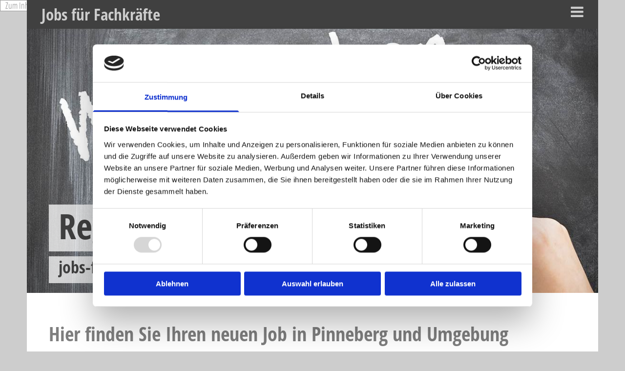

--- FILE ---
content_type: text/css; charset=utf-8
request_url: https://fonts.prod.extra-cdn.com/css?family=Alike:400|Open+Sans+Condensed:300,300i,700&subset=latin,latin-ext,cyrillic-ext,greek,greek-ext,cyrillic&display=swap
body_size: 790
content:
@font-face {
  font-family: 'Alike';
  font-style: normal;
  font-weight: 400;
  font-display: swap;
  src: url(https://font-files.prod.extra-cdn.com/s/alike/v22/HI_EiYEYI6BIoHjIQ5E.ttf) format('truetype');
}
@font-face {
  font-family: 'Open Sans Condensed';
  font-style: italic;
  font-weight: 300;
  font-display: swap;
  src: url(https://font-files.prod.extra-cdn.com/s/opensanscondensed/v24/z7NHdQDnbTkabZAIOl9il_O6KJj73e7Fd_-7suD8S72Q.ttf) format('truetype');
}
@font-face {
  font-family: 'Open Sans Condensed';
  font-style: normal;
  font-weight: 300;
  font-display: swap;
  src: url(https://font-files.prod.extra-cdn.com/s/opensanscondensed/v24/z7NFdQDnbTkabZAIOl9il_O6KJj73e7Ff1GhDuvMQg.ttf) format('truetype');
}
@font-face {
  font-family: 'Open Sans Condensed';
  font-style: normal;
  font-weight: 700;
  font-display: swap;
  src: url(https://font-files.prod.extra-cdn.com/s/opensanscondensed/v24/z7NFdQDnbTkabZAIOl9il_O6KJj73e7Ff0GmDuvMQg.ttf) format('truetype');
}


--- FILE ---
content_type: application/x-javascript
request_url: https://consentcdn.cookiebot.com/consentconfig/9a071f81-a10d-4539-9fdc-c4e69685f979/jobs-fuer-fachkraefte.de/configuration.js
body_size: 118
content:
CookieConsent.configuration.tags.push({id:191911383,type:"script",tagID:"",innerHash:"",outerHash:"",tagHash:"2534915255440",url:"https://consent.cookiebot.com/uc.js",resolvedUrl:"https://consent.cookiebot.com/uc.js",cat:[1,4]});CookieConsent.configuration.tags.push({id:191911387,type:"script",tagID:"",innerHash:"",outerHash:"",tagHash:"7914437813935",url:"https://wwa.wipe.de/wwa.js",resolvedUrl:"https://wwa.wipe.de/wwa.js",cat:[3]});CookieConsent.configuration.tags.push({id:191911388,type:"script",tagID:"",innerHash:"",outerHash:"",tagHash:"3538776246045",url:"https://site-assets.cdnmns.com/108ab34d214b6bd35fa24bb0b75a9731/js/loader.js?1768316274365",resolvedUrl:"https://site-assets.cdnmns.com/108ab34d214b6bd35fa24bb0b75a9731/js/loader.js?1768316274365",cat:[1]});CookieConsent.configuration.tags.push({id:191911390,type:"script",tagID:"",innerHash:"",outerHash:"",tagHash:"854677683150",url:"",resolvedUrl:"",cat:[3]});